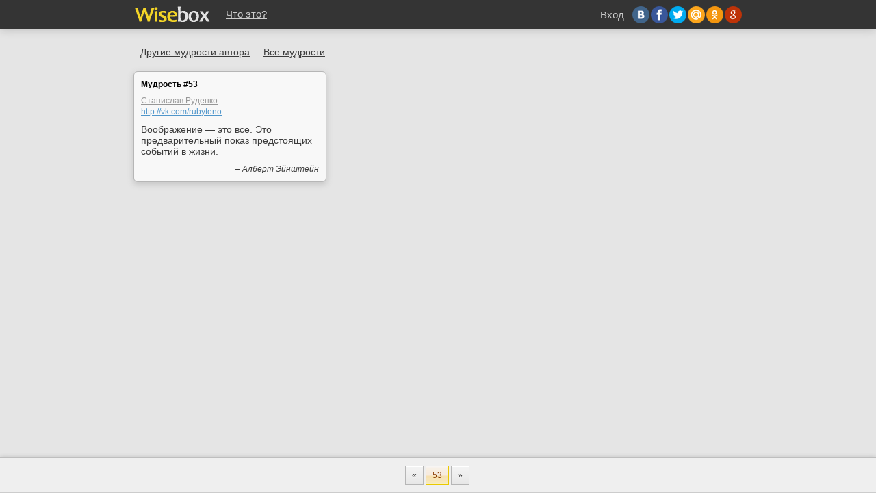

--- FILE ---
content_type: text/html; charset=UTF-8
request_url: http://wise.aventuel.net/?p=374
body_size: 2928
content:
<!DOCTYPE html>
<html prefix="og: http://ogp.me/ns#" dir="ltr" lang="ru-RU">
<head>
<meta charset="UTF-8" />
<meta name="robots" content="index,follow" />
<meta property="og:url" content="http://wise.aventuel.net/?p=374"/>
<meta property="og:title" content="Мудрости шкатулка - Коллективный микроблог афоризмов"/>
<meta property="og:description" content="Воображение — это все. Это предварительный показ предстоящих событий в жизни.
 – Алберт Эйнштейн"/>
<meta property="og:image" content="http://wise.aventuel.net/images/ogimage.png" />
<title>Мудрости шкатулка - Коллективный микроблог афоризмов</title>
<meta name="description" content="Воображение — это все. Это предварительный показ предстоящих событий в жизни.
 – Алберт Эйнштейн" />
<link rel="profile" href="http://gmpg.org/xfn/11" />
<link rel="alternate" type="application/rss+xml" title="Мудрости шкатулка - Коллективный микроблог афоризмов » Лента" href="http://wise.aventuel.net/?feed=rss2">
<link rel="shortcut icon" href="http://wise.aventuel.net/favicon.ico">
<link rel="stylesheet" type="text/css" media="screen" href="http://wise.aventuel.net/css/style.css">
<link rel='canonical' href='http://wise.aventuel.net/?p=374' />
	<style type="text/css">.recentcomments a{display:inline !important;padding:0 !important;margin:0 !important;}</style>
<script type="text/javascript" src="http://wise.aventuel.net/js/scripts.js" async="async" defer="defer"></script>
</head>
<body class="single single-post postid-374 single-format-standard">
<div id="header">
<div class="header">
<div id="site-info">
<a href="." title="Мудрости шкатулка - Коллективный микроблог афоризмов"><div id="logo"></div></a>
<a href="http://wise.aventuel.net/wp_whatisit.php" class="chapter">Что это?</a>

	<span id="wp-social-login-connect-with">Вход</span>
	<div id="wp-social-login-connect-options">
				<a href="javascript:void(0);" title="Войти с Vkontakte" data-provider="Vkontakte" class="wsl_connect_with_provider">
					<div class="icons" id="Vkontakte"></div>
				</a>
								<a href="javascript:void(0);" title="Войти с Facebook" data-provider="Facebook" class="wsl_connect_with_provider">
					<div class="icons" id="Facebook"></div>
				</a>
								<a href="javascript:void(0);" title="Войти с Twitter" data-provider="Twitter" class="wsl_connect_with_provider">
					<div class="icons" id="Twitter"></div>
				</a>
								<a href="javascript:void(0);" title="Войти с Mailru" data-provider="Mailru" class="wsl_connect_with_provider">
					<div class="icons" id="Mailru"></div>
				</a>
								<a href="javascript:void(0);" title="Войти с Odnoklassniki" data-provider="Odnoklassniki" class="wsl_connect_with_provider">
					<div class="icons" id="Odnoklassniki"></div>
				</a>
								<a href="javascript:void(0);" title="Войти с Google" data-provider="Google" class="wsl_connect_with_provider">
					<div class="icons" id="Google"></div>
				</a>
						<input id="wsl_popup_base_url" type="hidden" value="http://wise.aventuel.net/wp-content/plugins/wordpress-social-login/authenticate.php?" />
		<input type="hidden" id="wsl_login_form_uri" value="http://wise.aventuel.net/wise-login.php" />
	</div> 

 
</div>
<br class="clearfix" />
</div>
</div>
<div class="wrap">    
<div id="grid">
<p class="other"><a href="http://wise.aventuel.net/?author=2">Другие мудрости автора</a><a href="http://wise.aventuel.net">Все мудрости</a></p>
<div id="sort">
<div class="box">
<div class="port-info">
<p class="port-idpost" style="margin-bottom:7px;">Мудрость #53</p>
<p class="port-name"><a href="http://wise.aventuel.net/?author=2">Станислав Руденко</a></p>
<p class="port-url"><a href="http://vk.com/rubyteno" rel="nofollow">http://vk.com/rubyteno</a></p>
<div id="post-ratings-374" class="post-ratings" itemscope itemtype="http://schema.org/Product" data-nonce="2bd3b8f67f"><img id="rating_374_1" src="http://wise.aventuel.net/wp-content/plugins/wp-postratings/images/stars_crystal/rating_on.png" alt="" title="" onmouseover="current_rating(374, 1, '');" onmouseout="ratings_off(5, 0, 0);" onclick="rate_post();" onkeypress="rate_post();" style="cursor: pointer; border: 0px;" /><img id="rating_374_2" src="http://wise.aventuel.net/wp-content/plugins/wp-postratings/images/stars_crystal/rating_on.png" alt="" title="" onmouseover="current_rating(374, 2, '');" onmouseout="ratings_off(5, 0, 0);" onclick="rate_post();" onkeypress="rate_post();" style="cursor: pointer; border: 0px;" /><img id="rating_374_3" src="http://wise.aventuel.net/wp-content/plugins/wp-postratings/images/stars_crystal/rating_on.png" alt="" title="" onmouseover="current_rating(374, 3, '');" onmouseout="ratings_off(5, 0, 0);" onclick="rate_post();" onkeypress="rate_post();" style="cursor: pointer; border: 0px;" /><img id="rating_374_4" src="http://wise.aventuel.net/wp-content/plugins/wp-postratings/images/stars_crystal/rating_on.png" alt="" title="" onmouseover="current_rating(374, 4, '');" onmouseout="ratings_off(5, 0, 0);" onclick="rate_post();" onkeypress="rate_post();" style="cursor: pointer; border: 0px;" /><img id="rating_374_5" src="http://wise.aventuel.net/wp-content/plugins/wp-postratings/images/stars_crystal/rating_on.png" alt="" title="" onmouseover="current_rating(374, 5, '');" onmouseout="ratings_off(5, 0, 0);" onclick="rate_post();" onkeypress="rate_post();" style="cursor: pointer; border: 0px;" /><meta itemprop="name" content="Мудрость #53"><meta itemprop="description" content="Воображение &mdash; это все. Это предварительный показ предстоящих событий в жизни.
 &ndash;&nbsp;Алберт Эйнштейн"><meta itemprop="url" content="http://wise.aventuel.net/?p=374"><div style="display: none;" itemprop="aggregateRating" itemscope itemtype="http://schema.org/AggregateRating"><meta itemprop="bestRating" content="5"><meta itemprop="ratingValue" content="5"><meta itemprop="ratingCount" content="1"></div></div></div>
<p>Воображение — это все. Это предварительный показ предстоящих событий в жизни.</p>
<p class="cite"><cite> – Алберт Эйнштейн</cite></p>
</div>
</div>
<div class='pluso pluso-theme-light pluso-round' style="margin-left:13px;"><div class='pluso-more-container'><a class='pluso-more' href=''></a></div><a class='pluso-vkontakte'></a><a class='pluso-facebook'></a><a class='pluso-twitter'></a><a class='pluso-moimir'></a><a class='pluso-odnoklassniki'></a></div>
<script type='text/javascript'>if(!window.pluso){pluso={version:'0.9.1',url:'http://share.pluso.ru/'};h=document.getElementsByTagName('head')[0];l=document.createElement('link');l.href=pluso.url+'pluso.css';l.type='text/css';l.rel='stylesheet';s=document.createElement('script');s.src=pluso.url+'pluso.js';s.charset='UTF-8';h.appendChild(l);h.appendChild(s)}</script>
</div>
</div>
<br class="clearfix" />
<div id="footer" class="aligncenter">
<div class="wp-pagenavi">
<a href="http://wise.aventuel.net/?p=375">«</a><span class="current">53</span><a href="http://wise.aventuel.net/?p=371">»</a></div>
<h2 class="copy"><a href="http://vk.com/rubyteno" rel="nofollow me">&copy; Wisebox, 2025</a></h2>
</div>
<script type="text/javascript">
    document.onkeydown = chang_page;function chang_page(e) {
    var e = e || event,
    keycode = e.which || e.keyCode;
    var obj = e.target || e.srcElement;
    if(obj.tagName.toLowerCase()=="textarea"){return;}
    if(obj.tagName.toLowerCase()=="input"){return;}
    if (keycode == 33 || keycode == 37) location = 'http://wise.aventuel.net/?p=375';
    if (keycode == 34 || keycode == 39) location = 'http://wise.aventuel.net/?p=371';
    }
</script>
<script type='text/javascript'>
/* <![CDATA[ */
var ratingsL10n = {"plugin_url":"http:\/\/wise.aventuel.net\/wp-content\/plugins\/wp-postratings","ajax_url":"http:\/\/wise.aventuel.net\/wp-admin\/admin-ajax.php","text_wait":"Please rate only 1 post at a time.","image":"stars_crystal","image_ext":"png","max":"5","show_loading":"0","show_fading":"1","custom":"0"};
var ratings_mouseover_image=new Image();ratings_mouseover_image.src=ratingsL10n.plugin_url+"/images/"+ratingsL10n.image+"/rating_over."+ratingsL10n.image_ext;;
/* ]]> */
</script>
<script type='text/javascript' src='http://wise.aventuel.net/wp-content/plugins/wp-postratings/postratings-js.js?ver=1.63'></script>
<script defer src="https://static.cloudflareinsights.com/beacon.min.js/vcd15cbe7772f49c399c6a5babf22c1241717689176015" integrity="sha512-ZpsOmlRQV6y907TI0dKBHq9Md29nnaEIPlkf84rnaERnq6zvWvPUqr2ft8M1aS28oN72PdrCzSjY4U6VaAw1EQ==" data-cf-beacon='{"version":"2024.11.0","token":"c5396d1468de4fcc8c1d6b624db4087d","r":1,"server_timing":{"name":{"cfCacheStatus":true,"cfEdge":true,"cfExtPri":true,"cfL4":true,"cfOrigin":true,"cfSpeedBrain":true},"location_startswith":null}}' crossorigin="anonymous"></script>
</body>
</html>

--- FILE ---
content_type: text/css
request_url: http://wise.aventuel.net/css/style.css
body_size: 5034
content:
/*WP*/
html,body,div,span,object,iframe,h1,h2,h3,h4,h5,h6,p,blockquote,pre,abbr,address,cite,code,del,dfn,em,img,ins,kbd,q,samp,small,strong,sub,sup,var,a,b,i,dl,dt,dd,ol,ul,li,fieldset,form,label,legend,input,textarea,button,table,caption,tbody,tfoot,thead,tr,th,td{background:transparent;border:0;font-size:100%;margin:0;outline:0;padding:0;vertical-align:baseline}body{background-color:#e5e5e5;font-family:Arial,Georgia,Verdana;font-size:12px}.clearfix{clear:both}a{color:#5096cb}.box p,.box ul{font-size:12px;line-height:16px;color:#3c3c3c;margin-bottom:10px}.box p{font-family:Arial,Georgia,Verdana;margin-bottom:0;font-size:14px}#logo{background-image:url('[data-uri]');background-repeat:no-repeat;width:120px;height:27px;margin:5px 0 0;cursor:pointer;float:left}#menu{width:693px;height:29px;margin:5px 0;float:left;text-align:right;}.box{float:left;border:#b6b6b6 solid 1px;background:#f8f8f8;margin:10px;padding:10px;width:260px;overflow:hidden;position:relative;-webkit-border-radius:6px;border-radius:6px;transition:all 200ms linear;-webkit-transition:all 200ms linear;-moz-transition:all 200ms linear;-o-transition:all 200ms linear;box-shadow: rgba(200, 200, 200, 1.0) 0 3px 9px 1px;-webkit-box-shadow: rgba(200, 200, 200, 1.0) 0 3px 9px 1px;}#grid{padding:0 20px}.wrap{max-width:950px;margin:0 auto;margin-bottom:60px;margin-top:65px;}.box:hover{box-shadow:0 0 9px rgba(0,0,0,0.5);-webkit-box-shadow:0 0 9px rgba(0,0,0,0.5)}#header{position:fixed;top:0;left:0;z-index:1;margin-bottom:22px;width:100%;background-color:#343434;box-shadow:0 0 13px rgba(0,0,0,0.2);-webkit-box-shadow:0 0 13px rgba(0,0,0,0.2);}#site-info{display:inline;float:left}#site-info{margin:2px 30px;width:890px}#footer{margin-top:12px;position:fixed;left:0;bottom:0;width:100%;height:34px;background-color:#efefef;padding:8px 0;border-top:1px solid #bebebe;border-bottom:1px solid rgba(0,0,0,0.15);color:#afafaf;clear:both;box-shadow:0 0 7px rgba(0,0,0,0.2);-webkit-box-shadow:0 0 7px rgba(0,0,0,0.2);}.aligncenter{margin:auto;clear:both;text-align:center}.port-info{display:inline-block;width:200px;margin:0 0 10px 0}p.port-idpost,p.port-url,p.port-name{font-family:Arial,Georgia,Verdana}p.port-idpost{font-weight:bold;font-size:12px;color:black;}p.port-idpost a{font-weight:bold;font-size:12px;color:#000}p.port-idpost a:hover{text-decoration:none;}p{font-size:18px;color:#3c3c3c}p.cite{font-size:12px;margin-top:10px;text-align:right;}p.port-url{font-size:12px;margin-top:0;}p.port-name a{font-size:12px;margin-top:4px;color:#979797}p.port-name a:hover{text-decoration:none;}p.port-url a:hover{text-decoration:none;}.header{width:950px;margin:0 auto;}#menu a, #menu a:link, #menu a:active{color:#CCCCCC;} #menu a:hover{color:#FFDF25;text-decoration:none;}#menu p{float:left;width:100%;font-family:Arial,Georgia,Verdana;font-size:15px;color:#CCCCCC;margin:5px 0 0;}#menu a.newwise, #menu a.newwise:active, #menu a.newwise:link{color:#D6C55F;}#menu a.newwise:hover{color:#FFDF25;}.copy{display:none;}.share div{background-image:url('[data-uri]');background-repeat:no-repeat;width:20px;height:20px;margin-top:-17px;}p.other{margin-bottom:8px;}p.other a{margin-left:20px;font-size:14px;color:#3c3c3c;}p.other a:hover{text-decoration:none;}a.chapter{margin:10px 0 0 15px;font-size:15px;color:#CCC;float:left;}a.chapter:hover{text-decoration:none;color:#FFDF25;}

/*social connect*/
#wp-social-login-connect-with{float:left;font-family:Arial,Georgia,Verdana;font-size:15px;color:#CCCCCC;margin:11px 10px;width:512px;text-align:right;}#wp-social-login-connect-options{padding:7px 0 0}#wp-social-login-connect-options a{text-decoration:none}.icons{float:left;margin-left:2px;border:none;text-decoration:none;width:25px;height:25px;background-image:url('[data-uri]');background-repeat:no-repeat;}#Vkontakte, #Facebook, #Twitter, #Mailru, #Odnoklassniki, #Google{width:25px;height:25px;}#Vkontakte{background-position:0 0;}#Facebook{background-position:-25px 0;}#Twitter{background-position:-50px 0;}#Mailru{background-position:-75px 0;}#Odnoklassniki{background-position:-100px 0;}#Google{background-position:-125px 0;}

/*pagination*/
.wp-pagenavi{width:950px;margin:0 auto;padding:10px 10px;display:block;clear:both}.wp-pagenavi a,.wp-pagenavi span.pages,.wp-pagenavi span.extend,.wp-pagenavi span.current{padding:6px 9px 6px 9px}.wp-pagenavi a:hover,.wp-pagenavi span.current{background-image:url('[data-uri]');color:#893a00;border:solid 1px #eac900;margin-right:3px}.wp-pagenavi a,.wp-pagenavi span.pages,.wp-pagenavi span.extend{background-image:url('[data-uri]');color:#333;text-shadow:0 1px #f6f6f6;border:solid 1px #b6b6b6;font-size:12px;margin-right:3px;text-decoration:none}.invisible{visibility:hidden;}

/*Post ratings*/
.post-ratings-loading{display:none;height:16px;text-align:left}.post-ratings-image{border:0}.post-ratings IMG,.post-ratings-loading IMG,.post-ratings-image IMG{border:0;padding:0;margin:0}.post-ratings-comment-author{font-weight:normal;font-style:italic}.post-ratings{-moz-opacity:1;opacity:1;width:auto !important;position:absolute;right:8px;top:8px;}